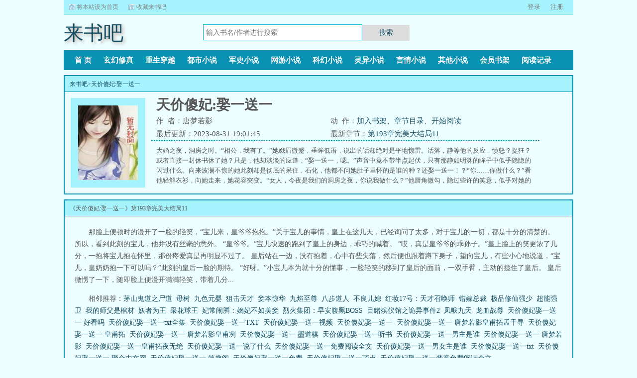

--- FILE ---
content_type: text/html;charset=UTF-8
request_url: https://www.laishu88.org/book/12473.html
body_size: 10905
content:
<!doctype html><html lang='zh'><head><meta http-equiv="content-type" content="text/html;charset=utf-8"><meta name="renderer" content="webkit" /><meta http-equiv="X-UA-Compatible" content="IE=edge,chrome=1"><meta http-equiv="Cache-Control" content="no-cache,must-revalidate" /><meta http-equiv="Cache-Control" content="no-siteapp" /><meta http-equiv="Cache-Control" content="no-transform" /><title>天价傻妃:娶一送一唐梦若影免费阅读最新章节目录_来书吧</title><meta name="keywords" content="天价傻妃:娶一送一,唐梦若影,来书吧" /><meta name="description" content="大婚之夜，洞房之时。“相公，我有了。”她娥眉微蹙，垂眸低语，说出的话却绝对是平地惊雷。话落，静等他的反应，愤怒？捉狂？或者直接一封休书休了她？只是，他却淡淡的应道，“娶一送一，嗯。”声音中竟不带半点起伏，只有那静如明渊的眸子中似乎隐隐的闪过什么。向来波澜不惊的她此刻却是彻底的呆住，石化，他都不问她肚子里怀的是谁的种？还娶一送一！？“你……你做什么？”看他轻解衣衫，向她走来，她花容突变。“女人，今夜是我们的洞房之夜，你说我做什么？”他唇角微勾，隐过些许的笑意，似乎对她的反应还挺满意。所以，，所以，大婚之夜，她逃了。他认定的女人，岂是想逃就能逃的，那怕她逃到天崖海角，他都会将她追回来。找到她时，她挺着肚子，一脸轻笑的站在另一个风华绝代男子身边，那个男人扬言，他是她肚子里的孩子的爹。他怒了，你是孩子的爹又怎样？孩子的娘亲是我名正言顺的妻。他说：“梦里寻她千百度，暮然回首，那人却在灯火阑珊处，既然找到了，今生今世都不会放手，那怕你逃上百次，千次，我都义无反顾的将你追回。”她是现代最优秀的特工，却因为一次意外穿越到了胆小怯懦的‘她’的身上。谁知初来乍到就被人算计，哼，老虎不发威还真把她当病猫呢！嫡母，嫡姐处处算计想置她于死地，她以其人之道还之其人之身将她们送上不归路。皇后三番五次的陷害，她不介意‘好心’的助皇后搬进冷宫。未婚夫君厌恶她，嘲笑羞辱她，她同样让他变的一文不值。当胆小、怯懦而笨拙的她突然变的雷厉风行，惊才绝艳时，所有的人都傻眼了。只是，为何每次遇到他时，所有的事情，就抛了线，脱了轨，完全变了样。" /><meta http-equiv="mobile-agent" content="format=html5; url=https://www.laishu88.org/book/12473.html" /><link rel="alternate" type="application/vnd.wap.xhtml+xml" media="handheld" href="https://www.laishu88.org/book/12473.html" /><link href="https://www.laishu88.org/12/12473/" rel="canonical" /><base href="https://www.laishu88.org" /><link href="/88xiaoshuo/biquge_pc/css/style.css" rel="stylesheet" type="text/css" /><script>var kdeh2="if04kddgsa";var lg_url="https%3A%2F%2Fwww.laishu88.org%2Fbook%2F12473.html"</script><meta property="og:type" content="novel"/><meta property="og:title" content="天价傻妃:娶一送一"/><meta property="og:description" content="大婚之夜，洞房之时。“相公，我有了。”她娥眉微蹙，垂眸低语，说出的话却绝对是平地惊雷。话落，静等他的反应，愤怒？捉狂？或者直接一封休书休了她？只是，他却淡淡的应道，“娶一送一，嗯。”声音中竟不带半点起伏，只有那静如明渊的眸子中似乎隐隐的闪过什么。向来波澜不惊的她此刻却是彻底的呆住，石化，他都不问她肚子里怀的是谁的种？还娶一送一！？“你……你做什么？”看他轻解衣衫，向她走来，她花容突变。“女人，今夜是我们的洞房之夜，你说我做什么？”他唇角微勾，隐过些许的笑意，似乎对她的反应还挺满意。所以，，所以，大婚之夜，她逃了。他认定的女人，岂是想逃就能逃的，那怕她逃到天崖海角，他都会将她追回来。找到她时，她挺着肚子，一脸轻笑的站在另一个风华绝代男子身边，那个男人扬言，他是她肚子里的孩子的爹。他怒了，你是孩子的爹又怎样？孩子的娘亲是我名正言顺的妻。他说：“梦里寻她千百度，暮然回首，那人却在灯火阑珊处，既然找到了，今生今世都不会放手，那怕你逃上百次，千次，我都义无反顾的将你追回。”她是现代最优秀的特工，却因为一次意外穿越到了胆小怯懦的‘她’的身上。谁知初来乍到就被人算计，哼，老虎不发威还真把她当病猫呢！嫡母，嫡姐处处算计想置她于死地，她以其人之道还之其人之身将她们送上不归路。皇后三番五次的陷害，她不介意‘好心’的助皇后搬进冷宫。未婚夫君厌恶她，嘲笑羞辱她，她同样让他变的一文不值。当胆小、怯懦而笨拙的她突然变的雷厉风行，惊才绝艳时，所有的人都傻眼了。只是，为何每次遇到他时，所有的事情，就抛了线，脱了轨，完全变了样。"/><meta property="og:image" content="/img/12473.jpg"/><meta property="og:novel:category" content="重生穿越"/><meta property="og:novel:author" content="唐梦若影"/><meta property="og:novel:book_name" content="天价傻妃:娶一送一"/><meta property="og:novel:read_url" content="https://www.laishu88.org/12/12473/4629751.html"/><meta property="og:url" content="https://www.laishu88.org/12/12473/"/><meta property="og:novel:status" content="已完结"/><meta property="og:novel:update_time" content="2023-08-31 19:01:45"/><meta property="og:novel:latest_chapter_name" content="第193章完美大结局11"/><meta property="og:novel:latest_chapter_url" content="https://www.laishu88.org/12/12473/110733447.html"/></head><body class="novel_info"><div class="topbar"><div class="topbar-con"><div class="topbar-sethome"><a href="javascript:winSetHP();">将本站设为首页</a></div><div class="topbar-addfavorite"><a href="javascript:winAddFav()">收藏来书吧</a></div><div class="topbar-right" id="qs_login"><a href="/login.html?url=https%3A%2F%2Fwww.laishu88.org%2Fbook%2F12473.html">用户登录</a></div></div></div><div class="header"><h1 class="logo"><a href="/"><span>来书吧</span></a></h1><form id="novel_search" class="search-form" method="post" action="/search.html"><input type="text" class="input-text input-key" name="s" placeholder="输入书名/作者进行搜索"><button type="submit" class="btn-tosearch" form="novel_search" value="submit">搜索</button></form></div><ul class="nav"><li><a href="/">首  页</a></li><li><a href="/list/1/1.html">玄幻修真</a></li><li><a href="/list/2/1.html">重生穿越</a></li><li><a href="/list/3/1.html">都市小说</a></li><li><a href="/list/4/1.html">军史小说</a></li><li><a href="/list/5/1.html">网游小说</a></li><li><a href="/list/6/1.html">科幻小说</a></li><li><a href="/list/7/1.html">灵异小说</a></li><li><a href="/list/8/1.html">言情小说</a></li><li><a href="/list/9/1.html">其他小说</a></li><li><a href="/mybook.html">会员书架</a></li><li><a href="/jilu.html">阅读记录</a></li></ul><div class="container biqunaicc"><div class="row row-detail"><div class="layout layout-col1"><h2 class="layout-tit xs-hidden"><a href="/">来书吧</a>&gt;<a href="/12/12473/">天价傻妃:娶一送一</a></h2><div class="detail-box"><div class="imgbox"><img alt="天价傻妃:娶一送一" src="/img/12473.jpg" /></div><div class="info"><div class="top"><h1>天价傻妃:娶一送一</h1><div class="fix"><p>作&nbsp;&nbsp;者：唐梦若影</p><p class="xs-show">类&nbsp;&nbsp;别：重生穿越</p><p class="xs-show">状&nbsp;&nbsp;态：已完结</p><p class="opt"><span class="xs-hidden">动&nbsp;&nbsp;作：</span><a rel="nofollow" href="javascript:addbookcase('https://www.laishu88.org/book/12473.html','12473');">加入书架</a><i class="xs-hidden">、</i><a href="/12/12473/ml1.html">章节目录</a><i class="xs-hidden">、</i><a href="/12/12473/4629751.html">开始阅读</a></p><p>最后更新：2023-08-31 19:01:45 </p><p>最新章节：<a href="/12/12473/110733447.html">第193章完美大结局11</a></p></div></div><div class="desc xs-hidden">大婚之夜，洞房之时。“相公，我有了。”她娥眉微蹙，垂眸低语，说出的话却绝对是平地惊雷。话落，静等他的反应，愤怒？捉狂？或者直接一封休书休了她？只是，他却淡淡的应道，“娶一送一，嗯。”声音中竟不带半点起伏，只有那静如明渊的眸子中似乎隐隐的闪过什么。向来波澜不惊的她此刻却是彻底的呆住，石化，他都不问她肚子里怀的是谁的种？还娶一送一！？“你……你做什么？”看他轻解衣衫，向她走来，她花容突变。“女人，今夜是我们的洞房之夜，你说我做什么？”他唇角微勾，隐过些许的笑意，似乎对她的反应还挺满意。所以，，所以，大婚之夜，她逃了。他认定的女人，岂是想逃就能逃的，那怕她逃到天崖海角，他都会将她追回来。找到她时，她挺着肚子，一脸轻笑的站在另一个风华绝代男子身边，那个男人扬言，他是她肚子里的孩子的爹。他怒了，你是孩子的爹又怎样？孩子的娘亲是我名正言顺的妻。他说：“梦里寻她千百度，暮然回首，那人却在灯火阑珊处，既然找到了，今生今世都不会放手，那怕你逃上百次，千次，我都义无反顾的将你追回。”她是现代最优秀的特工，却因为一次意外穿越到了胆小怯懦的‘她’的身上。谁知初来乍到就被人算计，哼，老虎不发威还真把她当病猫呢！嫡母，嫡姐处处算计想置她于死地，她以其人之道还之其人之身将她们送上不归路。皇后三番五次的陷害，她不介意‘好心’的助皇后搬进冷宫。未婚夫君厌恶她，嘲笑羞辱她，她同样让他变的一文不值。当胆小、怯懦而笨拙的她突然变的雷厉风行，惊才绝艳时，所有的人都傻眼了。只是，为何每次遇到他时，所有的事情，就抛了线，脱了轨，完全变了样。  天价傻妃娶一送一小说 天价傻妃娶一送一免费下载 天价傻妃:娶一送一唐梦若影 天价傻妃:娶一送一作者:</div></div></div></div><div class="layout layout-col1"><h2 class="layout-tit">《天价傻妃:娶一送一》第193章完美大结局11</h2><div class="first_txt"><p>那脸上便顿时的漫开了一脸的轻笑，“宝儿来，皇爷爷抱抱。”关于宝儿的事情，皇上在这几天，已经询问了太多，对于宝儿的一切，都是十分的清楚的。    所以，看到此刻的宝儿，他并没有丝毫的意外。    “皇爷爷。”宝儿快速的跑到了皇上的身边，乖巧的喊着。    “哎，真是皇爷爷的乖孙子。”皇上脸上的笑更浓了几分，一抱将宝儿抱在怀里，那份疼爱真是再明显不过了。    皇后站在一边，没有抱着，心中有些失落，然后便也跟着蹲下身子，望向宝儿，有些小心地说道，“宝儿，皇奶奶抱一下可以吗？”此刻的皇后一脸的期待。    “好呀。”小宝儿本为就十分的懂事，一脸轻笑的移到了皇后的面前，一双手臂，主动的揽住了皇后。    皇后微愣了一下，随即脸上便漫开满满轻笑，带着几分...</p><p>相邻推荐：<a href="/12/12455/">茅山鬼道之尸道</a>&nbsp;&nbsp;<a href="/12/12454/">母树</a>&nbsp;&nbsp;<a href="/12/12469/">九色元婴</a>&nbsp;&nbsp;<a href="/12/12453/">狙击天才</a>&nbsp;&nbsp;<a href="/12/12465/">妾本惊华</a>&nbsp;&nbsp;<a href="/12/12470/">九焰至尊</a>&nbsp;&nbsp;<a href="/12/12456/">八步道人</a>&nbsp;&nbsp;<a href="/12/12462/">不良儿媳</a>&nbsp;&nbsp;<a href="/12/12461/">红妆17号：天才召唤师</a>&nbsp;&nbsp;<a href="/12/12463/">错嫁总裁</a>&nbsp;&nbsp;<a href="/12/12467/">极品修仙强少</a>&nbsp;&nbsp;<a href="/12/12466/">超能强卫</a>&nbsp;&nbsp;<a href="/12/12458/">我的师父是棺材</a>&nbsp;&nbsp;<a href="/12/12471/">妖者为王</a>&nbsp;&nbsp;<a href="https://www.suyuege.com/novel/26329.html" target="_blank">采花球王</a>&nbsp;&nbsp;<a href="/12/12464/">妃常闹腾：嫡妃不如美妾</a>&nbsp;&nbsp;<a href="/12/12460/">烈火集团：早安腹黑BOSS</a>&nbsp;&nbsp;<a href="/12/12457/">目睹殡仪馆之诡异事件2</a>&nbsp;&nbsp;<a href="/12/12459/">凤唳九天</a>&nbsp;&nbsp;<a href="/12/12468/">龙血战尊</a>&nbsp;&nbsp;<a href="/html/13071337.html">天价傻妃娶一送一 好看吗&nbsp;&nbsp;</a><a href="/html/1143932.html">天价傻妃娶一送一txt全集&nbsp;&nbsp;</a><a href="/html/499976.html">天价傻妃娶一送一TXT&nbsp;&nbsp;</a><a href="/html/499975.html">天价傻妃娶一送一视频&nbsp;&nbsp;</a><a href="/html/499970.html">天价傻妃娶一送一&nbsp;&nbsp;</a><a href="/html/13505301.html">天价傻妃娶一送一 唐梦若影皇甫拓孟千寻&nbsp;&nbsp;</a><a href="/html/3155754.html">天价傻妃娶一送一 皇甫拓&nbsp;&nbsp;</a><a href="/html/13505300.html">天价傻妃娶一送一 唐梦若影皇甫冽&nbsp;&nbsp;</a><a href="/html/8561997.html">天价傻妃娶一送一 墨道棋&nbsp;&nbsp;</a><a href="/html/2773630.html">天价傻妃娶一送一听书&nbsp;&nbsp;</a><a href="/html/1944650.html">天价傻妃娶一送一男主是谁&nbsp;&nbsp;</a><a href="/html/499968.html">天价傻妃娶一送一 唐梦若影&nbsp;&nbsp;</a><a href="/html/4241582.html">天价傻妃娶一送一皇甫拓夜无绝&nbsp;&nbsp;</a><a href="/html/7772441.html">天价傻妃娶一送一说了什么&nbsp;&nbsp;</a><a href="/html/499969.html">天价傻妃娶一送一免费阅读全文&nbsp;&nbsp;</a><a href="/html/4583837.html">天价傻妃娶一送一男女主是谁&nbsp;&nbsp;</a><a href="/html/499973.html">天价傻妃娶一送一txt&nbsp;&nbsp;</a><a href="/html/10351397.html">天价傻妃娶一送一 聚合中文网&nbsp;&nbsp;</a><a href="/html/499972.html">天价傻妃娶一送一 笔趣阁&nbsp;&nbsp;</a><a href="/html/499974.html">天价傻妃娶一送一免费&nbsp;&nbsp;</a><a href="/html/1304999.html">天价傻妃娶一送一顶点&nbsp;&nbsp;</a><a href="/html/12068249.html">天价傻妃娶一送一楚童免费阅读全文&nbsp;&nbsp;</a></p></div></div></div><div class="row row-section"><div class="layout layout-col1"><h2 class="layout-tit">《天价傻妃:娶一送一》最新章节</h2><ul class="section-list fix"><li><a href="/12/12473/110733447.html">第193章完美大结局11</a></li><li><a href="/12/12473/110733445.html">第193章完美大结局10</a></li><li><a href="/12/12473/110733444.html">第193章完美大结局9</a></li><li><a href="/12/12473/110733442.html">第193章完美大结局8</a></li><li><a href="/12/12473/110733441.html">第193章完美大结局7</a></li><li><a href="/12/12473/110733439.html">第193章完美大结局6</a></li><li><a href="/12/12473/110733438.html">第193章完美大结局5</a></li><li><a href="/12/12473/110733437.html">第193章完美大结局4</a></li><li><a href="/12/12473/110733435.html">第193章完美大结局3</a></li><li><a href="/12/12473/110733434.html">第193章完美大结局2</a></li><li><a href="/12/12473/110733432.html">第193章完美大结局1</a></li><li><a href="/12/12473/4629940.html">完美大结局</a></li></ul><h2 class="layout-tit">《天价傻妃:娶一送一》章节列表</h2><ul class="fix section-list"><li><a href="/12/12473/4629751.html">热血沸腾的穿越</a></li><li><a href="/12/12473/4629752.html">费尽心机的算计</a></li><li><a href="/12/12473/4629753.html">反击</a></li><li><a href="/12/12473/4629754.html">精彩反击</a></li><li><a href="/12/12473/4629755.html">步步为营</a></li><li><a href="/12/12473/4629756.html">他的出现</a></li><li><a href="/12/12473/4629757.html">被传进宫</a></li><li><a href="/12/12473/4629758.html">幸灾乐祸</a></li><li><a href="/12/12473/4629759.html">深藏不露</a></li><li><a href="/12/12473/4629760.html">最真诚的腹黑</a></li><li><a href="/12/12473/4629761.html">自做多情</a></li><li><a href="/12/12473/4629762.html">设计陷害</a></li><li><a href="/12/12473/4629763.html">终于发威</a></li><li><a href="/12/12473/4629764.html">光芒四射</a></li><li><a href="/12/12473/4629765.html">连环计</a></li><li><a href="/12/12473/4629766.html">特殊荣耀</a></li><li><a href="/12/12473/4629767.html">都傻眼了</a></li><li><a href="/12/12473/4629768.html">做个媒</a></li><li><a href="/12/12473/4629769.html">向她求情</a></li><li><a href="/12/12473/4629770.html">送礼</a></li><li><a href="/12/12473/4629771.html">诱骗</a></li><li><a href="/12/12473/4629772.html">恶整太子</a></li><li><a href="/12/12473/4629773.html">他的怀疑</a></li><li><a href="/12/12473/4629774.html">有喜了</a></li><li><a href="/12/12473/4629775.html">就是她</a></li><li><a href="/12/12473/4629776.html">太子要退婚</a></li><li><a href="/12/12473/4629777.html">情投意合</a></li><li><a href="/12/12473/4629778.html">拿到退婚书</a></li><li><a href="/12/12473/4629779.html">为何而来</a></li><li><a href="/12/12473/4629780.html">幽雅的轻笑</a></li><li><a href="/12/12473/4629781.html">惊滟成恨</a></li><li><a href="/12/12473/4629782.html">诬陷王爷</a></li><li><a href="/12/12473/4629783.html">维护</a></li><li><a href="/12/12473/4629784.html">碗里下毒</a></li><li><a href="/12/12473/4629785.html">用意</a></li><li><a href="/12/12473/4629786.html">没有找到毒药</a></li><li><a href="/12/12473/4629787.html">失算</a></li><li><a href="/12/12473/4629788.html">火上加油</a></li><li><a href="/12/12473/4629789.html">纵容</a></li><li><a href="/12/12473/4629790.html">情书</a></li><li><a href="/12/12473/4629791.html">证据</a></li><li><a href="/12/12473/4629792.html">惩罚</a></li><li><a href="/12/12473/4629793.html">提亲</a></li><li><a href="/12/12473/4629794.html">嫁给谁</a></li><li><a href="/12/12473/4629795.html">两虎暗斗醋意大发</a></li><li><a href="/12/12473/4629796.html">知道她怀有身孕</a></li><li><a href="/12/12473/4629797.html">大殿之上锋芒毕现</a></li><li><a href="/12/12473/4629798.html">太子被废她的盛恩</a></li><li><a href="/12/12473/4629799.html">他是孩子的爹</a></li><li><a href="/12/12473/4629800.html">情不自禁他的痛</a></li><li><a href="/12/12473/4629801.html">出事了</a></li><li><a href="/12/12473/4629802.html">寻妻十七年</a></li><li><a href="/12/12473/4629803.html">大夫人的下场他来了</a></li><li><a href="/12/12473/4629804.html">她的惊世才艺绝对震撼</a></li><li><a href="/12/12473/4629805.html">她名扬天下他的震撼</a></li><li><a href="/12/12473/4629806.html">夜无绝知道她怀了孩子</a></li><li><a href="/12/12473/4629807.html">孩子的父亲是谁</a></li><li><a href="/12/12473/4629808.html">惩治梦若晰与太子</a></li><li><a href="/12/12473/4629809.html">惩治太子与梦若晰</a></li><li><a href="/12/12473/4629810.html">她的精彩反击夜无绝的配合</a></li><li><a href="/12/12473/4629811.html">惊憾的真相她的绝色锋芒</a></li><li><a href="/12/12473/4629812.html">梦若晰的下场劫色</a></li><li><a href="/12/12473/4629813.html">同意成亲</a></li><li><a href="/12/12473/4629814.html">皇上赐婚与本王私奔</a></li><li><a href="/12/12473/4629815.html">敢答应本王跟你没完</a></li><li><a href="/12/12473/4629816.html">抗旨了怎样她的选择</a></li><li><a href="/12/12473/4629817.html">吃醋了</a></li><li><a href="/12/12473/4629818.html">孩子是他的</a></li><li><a href="/12/12473/4629819.html">意外之吻腹部突然异痛</a></li><li><a href="/12/12473/4629820.html">要打掉孩子他的痛</a></li><li><a href="/12/12473/4629821.html">惊愕孩子的父亲真的是他</a></li><li><a href="/12/12473/4629822.html">投怀送抱扑倒</a></li><li><a href="/12/12473/4629823.html">择日完婚要太后向她道歉</a></li><li><a href="/12/12473/4629824.html">才艺比试一鸣惊人</a></li><li><a href="/12/12473/4629825.html">偷得一个吻最完美结合</a></li><li><a href="/12/12473/4629826.html">光彩夺目一鸣惊人</a></li><li><a href="/12/12473/4629827.html">他房间里的女人</a></li><li><a href="/12/12473/4629828.html">委屈的夜无绝</a></li><li><a href="/12/12473/4629829.html">就是赖上她看清他的手</a></li><li><a href="/12/12473/4629830.html">他的腹黑皇浦雨的下场</a></li><li><a href="/12/12473/4629831.html">怒火醋意大发</a></li><li><a href="/12/12473/4629832.html">夜无绝发彪</a></li><li><a href="/12/12473/4629833.html">肩膀受伤</a></li><li><a href="/12/12473/4629834.html">被抓包扎伤口</a></li><li><a href="/12/12473/4629835.html">意外之人他的睿智</a></li><li><a href="/12/12473/4629836.html">选择惠妃的下场</a></li><li><a href="/12/12473/4629837.html">意外的惊喜立刻成亲</a></li><li><a href="/12/12473/4629838.html">拜堂成亲被人喊停</a></li><li><a href="/12/12473/4629839.html">洞房花烛夜</a></li><li><a href="/12/12473/4629840.html">洞房花烛夜娶一送一</a></li><li><a href="/12/12473/4629841.html">被揽入怀中他的疯狂</a></li><li><a href="/12/12473/4629842.html">被他发现进宫抓人</a></li><li><a href="/12/12473/4629843.html">梦千寻你再给本王装</a></li><li><a href="/12/12473/4629844.html">他的疯狂致命的危险</a></li><li><a href="/12/12473/4629845.html">发现真相真容出现</a></li><li><a href="/12/12473/4629846.html">真实的她北尊国公主</a></li><li><a href="/12/12473/4629847.html">巧遇旧识</a></li><li><a href="/12/12473/4629848.html">找到她</a></li><li><a href="/12/12473/4629849.html">真的假的</a></li><li><a href="/12/12473/4629850.html">意外相遇</a></li></ul><a href="/12/12473/ml1.html" class="btn-mulu">查看更多章节...</a></div></div><div class="row row-section"><h2 class="layout-tit">已完结热门小说推荐</h2><div class="layout layout-col3"><div class="item"><div class="image"><a href="/31/31226/"><img style="min-height:120px;"  src="/img/31226.jpg" alt="农女喜嫁"></a></div><dl><dt><span>步铿</span><a href="/31/31226/">农女喜嫁</a></dt><dd style="height:90px"><a href="/31/31226/" style="color: #555">穿越到古代的小山村，一睁眼，家徒四壁。爹娘老实，姐妹软弱，弟弟年幼。还有一帮子极品亲戚爱找茬。李欣表示鸭梨山大。还好她有现代智慧，种田经商，发家致富，一家人的日子过得红红火火。...</a></dd></dl></div><div class="item"><div class="image"><a href="/31/31962/"><img style="min-height:120px;"  src="/img/31962.jpg" alt="极品游龙"></a></div><dl><dt><span>偷听女人心</span><a href="/31/31962/">极品游龙</a></dt><dd style="height:90px"><a href="/31/31962/" style="color: #555">上天很公平，让你失去某些的同时也会让你得到某些极度不善和女人相处的林宇天意外得到可以窥听女人心思的异能，开始游走于各种美女之间。。。女人心里都在想些什么，你想知道吗？当爱情与面包同在时，林宇天发现上天给...</a></dd></dl></div><div class="item"><div class="image"><a href="/119/119603/"><img style="min-height:120px;"  src="/img/119603.jpg" alt="恶魔男团求放过"></a></div><dl><dt><span>青青青藤</span><a href="/119/119603/">恶魔男团求放过</a></dt><dd style="height:90px"><a href="/119/119603/" style="color: #555">他是万众瞩目的巨星校草，阴差阳错，她参加了他的MV选秀，他扔她报名表修改MV剧情，让她在大雨中扮尸体直到高烧腹泻她踩他脚拇指弄坏他的麦克风，害他演唱会突然失声他是嚣张跋扈的财阀二代，机缘巧合，她应征了他的家教老师，他打架酗...</a></dd></dl></div><div class="item"><div class="image"><a href="/79/79327/"><img style="min-height:120px;"  src="/img/79327.jpg" alt="溺宠小甜妻"></a></div><dl><dt><span>西小景</span><a href="/79/79327/">溺宠小甜妻</a></dt><dd style="height:90px"><a href="/79/79327/" style="color: #555">被老妈逼着揣上户口本去相亲，没想到前男友带着未婚妻给她发结婚请柬，还嘲讽她是嫁不出去的老女人。某女大怒，晃了晃手里的户口本，对着某帅气的求婚对象说道走，去扯结婚证！从此，她成为他的溺宠甜妻，为此也得罪了各路...</a></dd></dl></div><div class="item"><div class="image"><a href="/116/116786/"><img style="min-height:120px;"  src="/img/116786.jpg" alt="神魔online"></a></div><dl><dt><span>鬼灯L</span><a href="/116/116786/">神魔online</a></dt><dd style="height:90px"><a href="/116/116786/" style="color: #555">神魔online由作者鬼灯L创作全本作品该小说情节跌宕起伏扣人心弦是一本难得的情节与文笔俱佳的好书919言情小说免费提供神魔online全文无弹窗的纯文字在线阅读。...</a></dd></dl></div><div class="item"><div class="image"><a href="/126/126026/"><img style="min-height:120px;"  src="/img/126026.jpg" alt="温情脉脉，辛先生隐藏太深"></a></div><dl><dt><span>葉雪</span><a href="/126/126026/">温情脉脉，辛先生隐藏太深</a></dt><dd style="height:90px"><a href="/126/126026/" style="color: #555">温情脉脉，辛先生隐藏太深由作者葉雪创作全本作品该小说情节跌宕起伏扣人心弦是一本难得的情节与文笔俱佳的好书919言情小说免费提供温情脉脉，辛先生隐藏太深全文无弹窗的纯文字在线阅读。...</a></dd></dl></div></div></div></div><div class="row"><div class="layout layout3 layout-col3"><h2 class="layout-tit">最新标签</h2><ul class="txt-list txt-list-row5 tag_news"><a href="/html/15000442.html">我有十万亿舔狗金许思怡</a><a href="/html/15000182.html">天真(高H)by阿crystal</a><a href="/html/15000326.html">玫瑰十字录全新</a><a href="/html/15000166.html">圣域有什么怪</a><a href="/html/15000448.html">真爱赌约姜琛</a><a href="/html/15000185.html">修虚空藏法门的大德</a><a href="/html/15000432.html">这个超市不太对洪荒全文免费阅读</a><a href="/html/15000359.html">不圆房那就休最新章节列表</a><a href="/html/15000309.html">劣评(骨科1v2)堆玉笔趣阁</a><a href="/html/15000200.html">未来的重选择丽莎归来</a><a href="/html/15000406.html">大资本国际</a><a href="/html/15000371.html">你老婆被我炒了最新章节免费阅读</a><a href="/html/15000364.html">大巫纪元后传全文免费阅读最新章节列表</a><a href="/html/15000169.html">怀了男主的崽后我带球跑了双男主</a><a href="/html/15000237.html">穿越之帝都第一帅徐洋CP是谁</a><a href="/html/15000395.html">我居然是家里最弱的?百度</a><a href="/html/15000302.html">翡翠山谷游戏图文攻略大全最新</a><a href="/html/15000368.html">猎户家的小悍妻全文免费阅读最新章节列表</a><a href="/html/15000354.html">单身妈咪十八岁未删减</a><a href="/html/15000233.html">傅总回首已晚温晚全本阅读</a><a href="/html/15000397.html">法力无边 万物</a><a href="/html/15000172.html">静瑶关心</a><a href="/html/15000231.html">快穿我是年代文的悲惨炮灰晋江</a><a href="/html/15000399.html">怎么总想吸我血(九洲神启)</a><a href="/html/15000183.html">修虚空藏法门的居士微信号是什么</a><a href="/html/15000423.html">校园重生最强女特工 第534章</a><a href="/html/15000265.html">算命就送女朋友!是什么</a><a href="/html/15000384.html">歌词加曲</a><a href="/html/15000276.html">综武之玩家必须死怜星</a><a href="/html/15000456.html">男妓(nph)(一点二点三点哦)</a><a href="/html/15000355.html">你让我去死</a><a href="/html/15000388.html">全京城都在吃瓜短视频</a><a href="/html/15000303.html">翡翠山谷攻略</a><a href="/html/15000304.html">翡翠山谷是别墅吗</a><a href="/html/15000345.html">诡话连篇怎么无限体力</a><a href="/html/15000270.html">离职清单需要盖章吗</a><a href="/html/15000438.html">七零娇宠小知青 故事裁缝</a><a href="/html/15000247.html">疯斥txt</a><a href="/html/15000393.html">凡人修真传仙界篇传 笔趣阁</a><a href="/html/15000222.html">绝区零我在六分街当魅魔还有哪些名</a><a href="/html/15000204.html">魔兽世界被流放者</a><a href="/html/15000181.html">死亡后复活的人经历</a><a href="/html/15000281.html">投资失败后天后老婆让我吃软饭笔趣阁</a><a href="/html/15000207.html">温暖的杀死你</a><a href="/html/15000424.html">校园重生最强女特工 听书</a><a href="/html/15000319.html">哟你看起来一定很好吃 未删减</a><a href="/html/15000439.html">边境检查</a><a href="/html/15000298.html">骑士军团冲锋</a><a href="/html/15000210.html">重回父母离婚前txt资源</a><a href="/html/15000330.html">他是不是喜欢我by不冻湖水讲什么</a><a href="/html/15000201.html">师父变成少女之后(NPH)</a><a href="/html/15000192.html">老婆冷静咱把大狙放下好不好118章</a><a href="/html/15000246.html">疯斥作者柿子竹</a><a href="/html/15000445.html">让你科普玄学没让你直播捉鬼未删减</a><a href="/html/15000184.html">修虚空藏法门的高僧</a><a href="/html/15000170.html">四合院的土地爷TXT</a><a href="/html/15000289.html">别太野笔趣阁</a><a href="/html/15000409.html">国际资本大鳄</a><a href="/html/15000214.html">前女友想要</a><a href="/html/15000278.html">进击的大秦和大秦赋的区别</a><a href="/html/15000267.html">这道长能处算命就送女朋友动漫</a><a href="/html/15000248.html">放课后的教室视频</a><a href="/html/15000223.html">绝区零我在六分街当魅魔全文免费版</a><a href="/html/15000404.html">我的超级女友本能觉醒2</a><a href="/html/15000446.html">真爱赌约韩琛陆时逸免费阅读</a><a href="/html/15000299.html">骑士军团乐高</a><a href="/html/15000188.html">官场推演我设计的未来震惊全球</a><a href="/html/15000340.html">沦陷的刑警队长相似</a><a href="/html/15000457.html">男妓(nph)_男妓(nph)鱼汤儿里的刺全文免</a><a href="/html/15000291.html">女神的超级保镖保镖一点辣TXT免费下</a><a href="/html/15000239.html">想躺平了</a><a href="/html/15000238.html">穿越之帝都第一帅结局</a><a href="/html/15000230.html">我是年代文的悲惨炮灰列表</a><a href="/html/15000236.html">乔那村干部作者</a><a href="/html/15000462.html">迷情父亲和他的三个女儿在一起</a><a href="/html/15000435.html">苍琼女神归来txt</a><a href="/html/15000205.html">我力能扛鼎无错误章节</a><a href="/html/15000206.html">混沌摆永动机可以吸人运气么</a><a href="/html/15000245.html">疯斥作者柿子的</a><a href="/html/15000180.html">死了一直复活的电影</a><a href="/html/15000455.html">男妓(nph)最新章节</a><a href="/html/15000339.html">谁叫你起来破案的第418</a><a href="/html/15000421.html">乱世怎么刷</a><a href="/html/15000382.html">闪婚后成了大佬心尖宠傅廷修孟玲</a><a href="/html/15000242.html">和夫君互作替身后txt</a><a href="/html/15000408.html">大资本集团在中国的狂欢</a><a href="/html/15000375.html">我宇智波会木遁很合理吧</a><a href="/html/15000296.html">重生之名媛再嫁男主叫什么名字</a><a href="/html/15000407.html">大国资本市场探索与实践电子书</a><a href="/html/15000177.html">不停的死复活的电影</a><a href="/html/15000325.html">韩城我与未来有扇门笔趣阁最新章节</a><a href="/html/15000374.html">很合理吧?(1-135)</a><a href="/html/15000224.html">小道士陈不欺全集免费播放最新章节</a><a href="/html/15000347.html">诡话连篇小游戏破解版</a><a href="/html/15000440.html">边境毒战</a><a href="/html/15000232.html">快穿我是年代文的悲惨炮灰-2367</a><a href="/html/15000260.html">噬骨之行应不黎第二季</a><a href="/html/15000178.html">死了会不断复活的漫画</a><a href="/html/15000427.html">华娱之天生歌者TXT百度资源</a><a href="/html/15000327.html">重生以后我改嫁给了霸道九千岁免费阅读</a><a href="/sitemap_1.xml" target="_blank">网站地图</a></ul></div><p style="font-size:12px;">好书推荐:</p></div><div class="footer" id="footer"><div class="pc-footer"><p>本站所有内容来源于互联网公开且无需登录即可获取的网页内容，本站爬虫遵循robots协议，若您的网站不希望被本站爬虫抓取，可通过屏蔽novelspider字段实现。<br>本站仅对抓取到的内容由程序自动进行排版处理再展现，不涉及更改内容，不针对任何内容表述任何立场。<br>同时您可手动提交相关目标站点网址给我们（站点内容必须允许游客访问，本站爬虫不会抓取需要登录后才展现内容的站点），爬虫程序会依据负载状态自动爬取相关页面。<br>如内容有违规，请通过本站反馈功能提交给我们进行删除处理。</p></div></div><!--ttyy115--><script>var _hmt = _hmt || [];(function() {  var hm = document.createElement("script");  hm.src = "https://hm.baidu.com/hm.js?bee85011e747ac4dc3f99a41fb148ff0";  var s = document.getElementsByTagName("script")[0];   s.parentNode.insertBefore(hm, s);})();</script><div id='shuqian'></div><script src="/88xiaoshuo/biquge_pc/js/jquery.min.js"></script><script src="/88xiaoshuo/biquge_pc/js/common.js"></script></body></html>